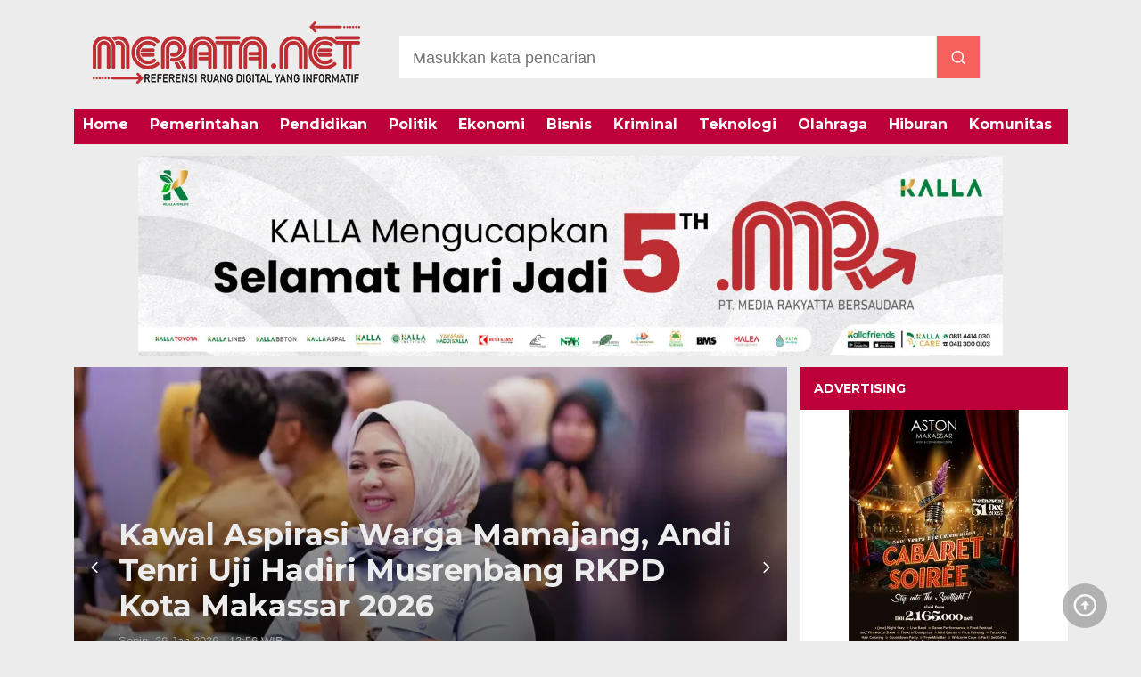

--- FILE ---
content_type: text/html; charset=utf-8
request_url: https://www.google.com/recaptcha/api2/aframe
body_size: 265
content:
<!DOCTYPE HTML><html><head><meta http-equiv="content-type" content="text/html; charset=UTF-8"></head><body><script nonce="OStUTgIvSaiRvWjzel0GVQ">/** Anti-fraud and anti-abuse applications only. See google.com/recaptcha */ try{var clients={'sodar':'https://pagead2.googlesyndication.com/pagead/sodar?'};window.addEventListener("message",function(a){try{if(a.source===window.parent){var b=JSON.parse(a.data);var c=clients[b['id']];if(c){var d=document.createElement('img');d.src=c+b['params']+'&rc='+(localStorage.getItem("rc::a")?sessionStorage.getItem("rc::b"):"");window.document.body.appendChild(d);sessionStorage.setItem("rc::e",parseInt(sessionStorage.getItem("rc::e")||0)+1);localStorage.setItem("rc::h",'1769628362855');}}}catch(b){}});window.parent.postMessage("_grecaptcha_ready", "*");}catch(b){}</script></body></html>

--- FILE ---
content_type: text/javascript
request_url: https://merata.net/wp-content/litespeed/js/6b34bb22f8957026e838374b789e443e.js?ver=f9b9b
body_size: 24033
content:
var qn=Object.defineProperty;var $t=b=>{throw TypeError(b)};var Hn=(b,L,y)=>L in b?qn(b,L,{enumerable:!0,configurable:!0,writable:!0,value:y}):b[L]=y;var z=(b,L,y)=>Hn(b,typeof L!="symbol"?L+"":L,y),Kt=(b,L,y)=>L.has(b)||$t("Cannot "+y);var M=(b,L,y)=>(Kt(b,L,"read from private field"),y?y.call(b):L.get(b)),Ie=(b,L,y)=>L.has(b)?$t("Cannot add the same private member more than once"):L instanceof WeakSet?L.add(b):L.set(b,y),at=(b,L,y,Fe)=>(Kt(b,L,"write to private field"),Fe?Fe.call(b,y):L.set(b,y),y);(function(){"use strict";var ve,We,Q,ae;const ye=class ye{static set(t,r,n=365){t=`${ye.prefix}${t}`;const s=n?`expires = ${new Date(Date.now()+n*24*60*60*1e3).toUTCString()};`:"";return document.cookie=`${t} = ${encodeURIComponent(r)};${s}path = / `,this}static get(t){t=`${ye.prefix}${t}`;const r=document.cookie.split(";");for(const n of r){const[s,o]=n.split("=").map(i=>i.trim());if(s===t)return decodeURIComponent(o)}return null}static delete(t){return t=`${ye.prefix}${t}`,document.cookie=`${t} = ; expires = Thu, 01 Jan 1970 00:00:00 UTC; path = / ;`,this}};z(ye,"prefix","wp-dark-mode-");let b=ye;const ue=class ue{constructor(){Ie(this,We,{onChange:[]});Ie(this,Q,{target:"html",activeAttribute:"data-wp-dark-mode-active",activeClass:"wp-dark-mode-active",ignoreClass:"wp-dark-mode-ignore"})}static getInstance(){return M(ue,ve)||at(ue,ve,new ue),M(ue,ve)}onChange(t){return M(this,We).onChange.push(t),this}get isDeviceDark(){return window.matchMedia("(prefers-color-scheme: dark)").matches}get target(){return document.querySelector(M(this,Q).target)}get isActive(){var t;return(t=this.target)==null?void 0:t.hasAttribute(M(this,Q).activeAttribute)}toggle(){return this.isActive?this.deactivate():this.activate(),this}updateTarget(t){return t?this.target.setAttribute(M(this,Q).activeAttribute,""):this.target.removeAttribute(M(this,Q).activeAttribute),t?this.target.classList.add(M(this,Q).activeClass):this.target.classList.remove(M(this,Q).activeClass),this}activate(t={}){at(this,Q,{...M(this,Q),...t}),this.updateTarget(!0);const r=new CustomEvent("wp_dark_mode",{detail:{isActive:this.isActive}});return document.dispatchEvent(r),this}deactivate(){this.updateTarget(!1);const t=new CustomEvent("wp_dark_mode",{detail:{isActive:this.isActive}});return document.dispatchEvent(t),this}remember(){return b.set("choice",this.isActive?"dark":"light"),this}forget(){return b.delete("choice").delete("device").delete("timezone"),this}};ve=new WeakMap,We=new WeakMap,Q=new WeakMap,Ie(ue,ve,null);let L=ue;const y=L.getInstance();window.WPDarkMode=y;function Fe(){const e="img, picture img, img[srcset], picture source, picture source[srcset]",t="body *:not(.wp-dark-mode-ignore):not(.wp-dark-mode-ignore *):not(iframe):not(script):not(style)";var r=null;const n=()=>document.querySelectorAll(e);function s(){document==null||document.body.style.setProperty("--wpdm-img-opacity",1);var d=document.querySelectorAll(t);if(!d)return;S(d);const p=n();if(p&&p.length&&(l(p),f(p)),document.addEventListener("wp_dark_mode",E=>{S(d);const A=n();A&&A.length&&(l(A),f(A))}),!wp_dark_mode_json.options.performance_track_dynamic_content)return;const k=new MutationObserver(E=>{r||(r=!0,setTimeout(()=>{r=null},500),E.forEach(A=>{if(A.type==="attributes"&&A.attributeName==="src"){const D=A.target;D.src&&D.src.startsWith("http")&&!D.dataset.processed&&(D.dataset.processed="true",h(D))}}))});document.querySelectorAll("img").forEach(E=>{k.observe(E,{attributes:!0,attributeFilter:["src"]})})}function o(){document.body?s():document.addEventListener("DOMContentLoaded",s)}function i(d){if(d.srcset=d.srcset||d.dataset.srcset||d.dataset.lazySrcset||"",d.src=d.src||d.dataset.src||d.dataset.lazySrc||"",d.srcset&&d.srcset.startsWith("http")){let p=d.srcset;wp_dark_mode_json.options.image_replaces.forEach(k=>{p=p.replaceAll(k.light,k.dark)}),d.dataset.lightSrcset=d.srcset,d.srcset=p}if(d.src&&d.src.startsWith("http")){console.log("src",d.src);const p=C(d.src);p&&(d.dataset.lightSrc=d.src,d.src=p)}}function a(d){d.dataset.lightSrcset&&(d.srcset=d.dataset.lightSrcset),d.dataset.lightSrc&&(d.src=d.dataset.lightSrc)}function h(d){d&&(d.classList.contains("wp-dark-mode-ignore")||(WPDarkMode.isActive?i(d):a(d)))}function l(d){wp_dark_mode_json.options.image_replaces.length&&(!d||!d.length||d.forEach(h))}function u(d){var p,k,E;return((p=window.getComputedStyle(d))==null?void 0:p.getPropertyValue("background-image"))!=="none"||((k=window.getComputedStyle(d,"::after"))==null?void 0:k.getPropertyValue("background-image"))!=="none"||((E=window.getComputedStyle(d,"::before"))==null?void 0:E.getPropertyValue("background-image"))!=="none"}function w(d){if(d&&u(d)){d.classList.add("wp-dark-mode-bg-image");var p=window.getComputedStyle(d).getPropertyValue("background-image");if(p=p.replace(/url\((['"])?(.*?)\1\)/gi,"$2").split(",")[0],WPDarkMode.isActive){const k=C(p);k&&(d.style.background=`url(${k})`,d.style.backgroundImage=`url(${k})`,d.dataset.lightSrc=p,d.dataset.darkSrc=k)}else{const k=d.dataset.lightSrc;k&&(d.style.background=`url(${k})`,d.style.backgroundImage=`url(${k})`)}}}function S(d){d.forEach(w)}function C(d){if(!d)return;const p=wp_dark_mode_json.options.image_replaces||!1;if(!p)return!1;const k=p.find(E=>{const A=d.split("?")[0];return E.light===A});return k?k.dark:!1}function f(d){const p=wp_dark_mode_json.options.image_enabled_low_brightness?wp_dark_mode_json.options.image_low_brightness_excludes:!1,k=wp_dark_mode_json.options.image_enabled_low_grayscale?wp_dark_mode_json.options.image_low_grayscale_excludes:!1;d&&d.length&&d.forEach(E=>{const A=E.src;p&&p.includes(A)&&E.style.setProperty("--wpdm-img-brightness","100%"),k&&k.includes(A)&&E.style.setProperty("--wpdm-img-grayscale","0%")})}return{init:o}}class we{constructor(){z(this,"_el",(t,r=document)=>r.querySelector(t));z(this,"_els",(t,r=document)=>r.querySelectorAll(t));Ie(this,ae,{})}isTrue(t){return["1","true","yes","on",1,!0].includes(t)}get isPremium(){return typeof window.wp_dark_mode_json>"u"?!1:this.isTrue(window.wp_dark_mode_json.is_ultimate||window.wp_dark_mode_json.is_pro)}on(t,r){M(this,ae)[t]||(M(this,ae)[t]=[]);try{M(this,ae)[t].push(r)}catch{}return this}emit(t,...r){return M(this,ae)[t]&&M(this,ae)[t].forEach(n=>{n(...r)}),this}init(){this.events(),document.addEventListener("DOMContentLoaded",()=>{this.ready()})}ready(){}events(){}get html(){return document.querySelector("html")}}ae=new WeakMap;function ct(e,t){return function(){return e.apply(t,arguments)}}const{toString:Gt}=Object.prototype,{getPrototypeOf:$e}=Object,{iterator:Me,toStringTag:dt}=Symbol,Ue=(e=>t=>{const r=Gt.call(t);return e[r]||(e[r]=r.slice(8,-1).toLowerCase())})(Object.create(null)),W=e=>(e=e.toLowerCase(),t=>Ue(t)===e),je=e=>t=>typeof t===e,{isArray:ge}=Array,_e=je("undefined");function Ce(e){return e!==null&&!_e(e)&&e.constructor!==null&&!_e(e.constructor)&&j(e.constructor.isBuffer)&&e.constructor.isBuffer(e)}const lt=W("ArrayBuffer");function Yt(e){let t;return typeof ArrayBuffer<"u"&&ArrayBuffer.isView?t=ArrayBuffer.isView(e):t=e&&e.buffer&&lt(e.buffer),t}const er=je("string"),j=je("function"),ut=je("number"),Oe=e=>e!==null&&typeof e=="object",tr=e=>e===!0||e===!1,Ne=e=>{if(Ue(e)!=="object")return!1;const t=$e(e);return(t===null||t===Object.prototype||Object.getPrototypeOf(t)===null)&&!(dt in e)&&!(Me in e)},rr=e=>{if(!Oe(e)||Ce(e))return!1;try{return Object.keys(e).length===0&&Object.getPrototypeOf(e)===Object.prototype}catch{return!1}},nr=W("Date"),sr=W("File"),or=W("Blob"),ir=W("FileList"),ar=e=>Oe(e)&&j(e.pipe),cr=e=>{let t;return e&&(typeof FormData=="function"&&e instanceof FormData||j(e.append)&&((t=Ue(e))==="formdata"||t==="object"&&j(e.toString)&&e.toString()==="[object FormData]"))},dr=W("URLSearchParams"),[lr,ur,fr,pr]=["ReadableStream","Request","Response","Headers"].map(W),hr=e=>e.trim?e.trim():e.replace(/^[\s\uFEFF\xA0]+|[\s\uFEFF\xA0]+$/g,"");function Le(e,t,{allOwnKeys:r=!1}={}){if(e===null||typeof e>"u")return;let n,s;if(typeof e!="object"&&(e=[e]),ge(e))for(n=0,s=e.length;n<s;n++)t.call(null,e[n],n,e);else{if(Ce(e))return;const o=r?Object.getOwnPropertyNames(e):Object.keys(e),i=o.length;let a;for(n=0;n<i;n++)a=o[n],t.call(null,e[a],a,e)}}function ft(e,t){if(Ce(e))return null;t=t.toLowerCase();const r=Object.keys(e);let n=r.length,s;for(;n-->0;)if(s=r[n],t===s.toLowerCase())return s;return null}const ce=typeof globalThis<"u"?globalThis:typeof self<"u"?self:typeof window<"u"?window:global,pt=e=>!_e(e)&&e!==ce;function Ke(){const{caseless:e,skipUndefined:t}=pt(this)&&this||{},r={},n=(s,o)=>{const i=e&&ft(r,o)||o;Ne(r[i])&&Ne(s)?r[i]=Ke(r[i],s):Ne(s)?r[i]=Ke({},s):ge(s)?r[i]=s.slice():(!t||!_e(s))&&(r[i]=s)};for(let s=0,o=arguments.length;s<o;s++)arguments[s]&&Le(arguments[s],n);return r}const mr=(e,t,r,{allOwnKeys:n}={})=>(Le(t,(s,o)=>{r&&j(s)?e[o]=ct(s,r):e[o]=s},{allOwnKeys:n}),e),wr=e=>(e.charCodeAt(0)===65279&&(e=e.slice(1)),e),gr=(e,t,r,n)=>{e.prototype=Object.create(t.prototype,n),e.prototype.constructor=e,Object.defineProperty(e,"super",{value:t.prototype}),r&&Object.assign(e.prototype,r)},_r=(e,t,r,n)=>{let s,o,i;const a={};if(t=t||{},e==null)return t;do{for(s=Object.getOwnPropertyNames(e),o=s.length;o-->0;)i=s[o],(!n||n(i,e,t))&&!a[i]&&(t[i]=e[i],a[i]=!0);e=r!==!1&&$e(e)}while(e&&(!r||r(e,t))&&e!==Object.prototype);return t},kr=(e,t,r)=>{e=String(e),(r===void 0||r>e.length)&&(r=e.length),r-=t.length;const n=e.indexOf(t,r);return n!==-1&&n===r},yr=e=>{if(!e)return null;if(ge(e))return e;let t=e.length;if(!ut(t))return null;const r=new Array(t);for(;t-->0;)r[t]=e[t];return r},vr=(e=>t=>e&&t instanceof e)(typeof Uint8Array<"u"&&$e(Uint8Array)),br=(e,t)=>{const n=(e&&e[Me]).call(e);let s;for(;(s=n.next())&&!s.done;){const o=s.value;t.call(e,o[0],o[1])}},Sr=(e,t)=>{let r;const n=[];for(;(r=e.exec(t))!==null;)n.push(r);return n},Ar=W("HTMLFormElement"),Er=e=>e.toLowerCase().replace(/[-_\s]([a-z\d])(\w*)/g,function(r,n,s){return n.toUpperCase()+s}),ht=(({hasOwnProperty:e})=>(t,r)=>e.call(t,r))(Object.prototype),Tr=W("RegExp"),mt=(e,t)=>{const r=Object.getOwnPropertyDescriptors(e),n={};Le(r,(s,o)=>{let i;(i=t(s,o,e))!==!1&&(n[o]=i||s)}),Object.defineProperties(e,n)},Cr=e=>{mt(e,(t,r)=>{if(j(e)&&["arguments","caller","callee"].indexOf(r)!==-1)return!1;const n=e[r];if(j(n)){if(t.enumerable=!1,"writable"in t){t.writable=!1;return}t.set||(t.set=()=>{throw Error("Can not rewrite read-only method '"+r+"'")})}})},Or=(e,t)=>{const r={},n=s=>{s.forEach(o=>{r[o]=!0})};return ge(e)?n(e):n(String(e).split(t)),r},Lr=()=>{},Rr=(e,t)=>e!=null&&Number.isFinite(e=+e)?e:t;function Dr(e){return!!(e&&j(e.append)&&e[dt]==="FormData"&&e[Me])}const Pr=e=>{const t=new Array(10),r=(n,s)=>{if(Oe(n)){if(t.indexOf(n)>=0)return;if(Ce(n))return n;if(!("toJSON"in n)){t[s]=n;const o=ge(n)?[]:{};return Le(n,(i,a)=>{const h=r(i,s+1);!_e(h)&&(o[a]=h)}),t[s]=void 0,o}}return n};return r(e,0)},xr=W("AsyncFunction"),Ir=e=>e&&(Oe(e)||j(e))&&j(e.then)&&j(e.catch),wt=((e,t)=>e?setImmediate:t?((r,n)=>(ce.addEventListener("message",({source:s,data:o})=>{s===ce&&o===r&&n.length&&n.shift()()},!1),s=>{n.push(s),ce.postMessage(r,"*")}))(`axios@${Math.random()}`,[]):r=>setTimeout(r))(typeof setImmediate=="function",j(ce.postMessage)),Fr=typeof queueMicrotask<"u"?queueMicrotask.bind(ce):typeof process<"u"&&process.nextTick||wt,c={isArray:ge,isArrayBuffer:lt,isBuffer:Ce,isFormData:cr,isArrayBufferView:Yt,isString:er,isNumber:ut,isBoolean:tr,isObject:Oe,isPlainObject:Ne,isEmptyObject:rr,isReadableStream:lr,isRequest:ur,isResponse:fr,isHeaders:pr,isUndefined:_e,isDate:nr,isFile:sr,isBlob:or,isRegExp:Tr,isFunction:j,isStream:ar,isURLSearchParams:dr,isTypedArray:vr,isFileList:ir,forEach:Le,merge:Ke,extend:mr,trim:hr,stripBOM:wr,inherits:gr,toFlatObject:_r,kindOf:Ue,kindOfTest:W,endsWith:kr,toArray:yr,forEachEntry:br,matchAll:Sr,isHTMLForm:Ar,hasOwnProperty:ht,hasOwnProp:ht,reduceDescriptors:mt,freezeMethods:Cr,toObjectSet:Or,toCamelCase:Er,noop:Lr,toFiniteNumber:Rr,findKey:ft,global:ce,isContextDefined:pt,isSpecCompliantForm:Dr,toJSONObject:Pr,isAsyncFn:xr,isThenable:Ir,setImmediate:wt,asap:Fr,isIterable:e=>e!=null&&j(e[Me])};function v(e,t,r,n,s){Error.call(this),Error.captureStackTrace?Error.captureStackTrace(this,this.constructor):this.stack=new Error().stack,this.message=e,this.name="AxiosError",t&&(this.code=t),r&&(this.config=r),n&&(this.request=n),s&&(this.response=s,this.status=s.status?s.status:null)}c.inherits(v,Error,{toJSON:function(){return{message:this.message,name:this.name,description:this.description,number:this.number,fileName:this.fileName,lineNumber:this.lineNumber,columnNumber:this.columnNumber,stack:this.stack,config:c.toJSONObject(this.config),code:this.code,status:this.status}}});const gt=v.prototype,_t={};["ERR_BAD_OPTION_VALUE","ERR_BAD_OPTION","ECONNABORTED","ETIMEDOUT","ERR_NETWORK","ERR_FR_TOO_MANY_REDIRECTS","ERR_DEPRECATED","ERR_BAD_RESPONSE","ERR_BAD_REQUEST","ERR_CANCELED","ERR_NOT_SUPPORT","ERR_INVALID_URL"].forEach(e=>{_t[e]={value:e}}),Object.defineProperties(v,_t),Object.defineProperty(gt,"isAxiosError",{value:!0}),v.from=(e,t,r,n,s,o)=>{const i=Object.create(gt);c.toFlatObject(e,i,function(u){return u!==Error.prototype},l=>l!=="isAxiosError");const a=e&&e.message?e.message:"Error",h=t==null&&e?e.code:t;return v.call(i,a,h,r,n,s),e&&i.cause==null&&Object.defineProperty(i,"cause",{value:e,configurable:!0}),i.name=e&&e.name||"Error",o&&Object.assign(i,o),i};const Mr=null;function Ze(e){return c.isPlainObject(e)||c.isArray(e)}function kt(e){return c.endsWith(e,"[]")?e.slice(0,-2):e}function yt(e,t,r){return e?e.concat(t).map(function(s,o){return s=kt(s),!r&&o?"["+s+"]":s}).join(r?".":""):t}function Ur(e){return c.isArray(e)&&!e.some(Ze)}const jr=c.toFlatObject(c,{},null,function(t){return/^is[A-Z]/.test(t)});function Be(e,t,r){if(!c.isObject(e))throw new TypeError("target must be an object");t=t||new FormData,r=c.toFlatObject(r,{metaTokens:!0,dots:!1,indexes:!1},!1,function(d,p){return!c.isUndefined(p[d])});const n=r.metaTokens,s=r.visitor||u,o=r.dots,i=r.indexes,h=(r.Blob||typeof Blob<"u"&&Blob)&&c.isSpecCompliantForm(t);if(!c.isFunction(s))throw new TypeError("visitor must be a function");function l(f){if(f===null)return"";if(c.isDate(f))return f.toISOString();if(c.isBoolean(f))return f.toString();if(!h&&c.isBlob(f))throw new v("Blob is not supported. Use a Buffer instead.");return c.isArrayBuffer(f)||c.isTypedArray(f)?h&&typeof Blob=="function"?new Blob([f]):Buffer.from(f):f}function u(f,d,p){let k=f;if(f&&!p&&typeof f=="object"){if(c.endsWith(d,"{}"))d=n?d:d.slice(0,-2),f=JSON.stringify(f);else if(c.isArray(f)&&Ur(f)||(c.isFileList(f)||c.endsWith(d,"[]"))&&(k=c.toArray(f)))return d=kt(d),k.forEach(function(A,D){!(c.isUndefined(A)||A===null)&&t.append(i===!0?yt([d],D,o):i===null?d:d+"[]",l(A))}),!1}return Ze(f)?!0:(t.append(yt(p,d,o),l(f)),!1)}const w=[],S=Object.assign(jr,{defaultVisitor:u,convertValue:l,isVisitable:Ze});function C(f,d){if(!c.isUndefined(f)){if(w.indexOf(f)!==-1)throw Error("Circular reference detected in "+d.join("."));w.push(f),c.forEach(f,function(k,E){(!(c.isUndefined(k)||k===null)&&s.call(t,k,c.isString(E)?E.trim():E,d,S))===!0&&C(k,d?d.concat(E):[E])}),w.pop()}}if(!c.isObject(e))throw new TypeError("data must be an object");return C(e),t}function vt(e){const t={"!":"%21","'":"%27","(":"%28",")":"%29","~":"%7E","%20":"+","%00":"\0"};return encodeURIComponent(e).replace(/[!'()~]|%20|%00/g,function(n){return t[n]})}function Ge(e,t){this._pairs=[],e&&Be(e,this,t)}const bt=Ge.prototype;bt.append=function(t,r){this._pairs.push([t,r])},bt.toString=function(t){const r=t?function(n){return t.call(this,n,vt)}:vt;return this._pairs.map(function(s){return r(s[0])+"="+r(s[1])},"").join("&")};function Nr(e){return encodeURIComponent(e).replace(/%3A/gi,":").replace(/%24/g,"$").replace(/%2C/gi,",").replace(/%20/g,"+")}function St(e,t,r){if(!t)return e;const n=r&&r.encode||Nr;c.isFunction(r)&&(r={serialize:r});const s=r&&r.serialize;let o;if(s?o=s(t,r):o=c.isURLSearchParams(t)?t.toString():new Ge(t,r).toString(n),o){const i=e.indexOf("#");i!==-1&&(e=e.slice(0,i)),e+=(e.indexOf("?")===-1?"?":"&")+o}return e}class At{constructor(){this.handlers=[]}use(t,r,n){return this.handlers.push({fulfilled:t,rejected:r,synchronous:n?n.synchronous:!1,runWhen:n?n.runWhen:null}),this.handlers.length-1}eject(t){this.handlers[t]&&(this.handlers[t]=null)}clear(){this.handlers&&(this.handlers=[])}forEach(t){c.forEach(this.handlers,function(n){n!==null&&t(n)})}}const Et={silentJSONParsing:!0,forcedJSONParsing:!0,clarifyTimeoutError:!1},Br={isBrowser:!0,classes:{URLSearchParams:typeof URLSearchParams<"u"?URLSearchParams:Ge,FormData:typeof FormData<"u"?FormData:null,Blob:typeof Blob<"u"?Blob:null},protocols:["http","https","file","blob","url","data"]},Ye=typeof window<"u"&&typeof document<"u",et=typeof navigator=="object"&&navigator||void 0,qr=Ye&&(!et||["ReactNative","NativeScript","NS"].indexOf(et.product)<0),Hr=typeof WorkerGlobalScope<"u"&&self instanceof WorkerGlobalScope&&typeof self.importScripts=="function",zr=Ye&&window.location.href||"http://localhost",F={...Object.freeze(Object.defineProperty({__proto__:null,hasBrowserEnv:Ye,hasStandardBrowserEnv:qr,hasStandardBrowserWebWorkerEnv:Hr,navigator:et,origin:zr},Symbol.toStringTag,{value:"Module"})),...Br};function Jr(e,t){return Be(e,new F.classes.URLSearchParams,{visitor:function(r,n,s,o){return F.isNode&&c.isBuffer(r)?(this.append(n,r.toString("base64")),!1):o.defaultVisitor.apply(this,arguments)},...t})}function Vr(e){return c.matchAll(/\w+|\[(\w*)]/g,e).map(t=>t[0]==="[]"?"":t[1]||t[0])}function Wr(e){const t={},r=Object.keys(e);let n;const s=r.length;let o;for(n=0;n<s;n++)o=r[n],t[o]=e[o];return t}function Tt(e){function t(r,n,s,o){let i=r[o++];if(i==="__proto__")return!0;const a=Number.isFinite(+i),h=o>=r.length;return i=!i&&c.isArray(s)?s.length:i,h?(c.hasOwnProp(s,i)?s[i]=[s[i],n]:s[i]=n,!a):((!s[i]||!c.isObject(s[i]))&&(s[i]=[]),t(r,n,s[i],o)&&c.isArray(s[i])&&(s[i]=Wr(s[i])),!a)}if(c.isFormData(e)&&c.isFunction(e.entries)){const r={};return c.forEachEntry(e,(n,s)=>{t(Vr(n),s,r,0)}),r}return null}function Xr(e,t,r){if(c.isString(e))try{return(t||JSON.parse)(e),c.trim(e)}catch(n){if(n.name!=="SyntaxError")throw n}return(r||JSON.stringify)(e)}const Re={transitional:Et,adapter:["xhr","http","fetch"],transformRequest:[function(t,r){const n=r.getContentType()||"",s=n.indexOf("application/json")>-1,o=c.isObject(t);if(o&&c.isHTMLForm(t)&&(t=new FormData(t)),c.isFormData(t))return s?JSON.stringify(Tt(t)):t;if(c.isArrayBuffer(t)||c.isBuffer(t)||c.isStream(t)||c.isFile(t)||c.isBlob(t)||c.isReadableStream(t))return t;if(c.isArrayBufferView(t))return t.buffer;if(c.isURLSearchParams(t))return r.setContentType("application/x-www-form-urlencoded;charset=utf-8",!1),t.toString();let a;if(o){if(n.indexOf("application/x-www-form-urlencoded")>-1)return Jr(t,this.formSerializer).toString();if((a=c.isFileList(t))||n.indexOf("multipart/form-data")>-1){const h=this.env&&this.env.FormData;return Be(a?{"files[]":t}:t,h&&new h,this.formSerializer)}}return o||s?(r.setContentType("application/json",!1),Xr(t)):t}],transformResponse:[function(t){const r=this.transitional||Re.transitional,n=r&&r.forcedJSONParsing,s=this.responseType==="json";if(c.isResponse(t)||c.isReadableStream(t))return t;if(t&&c.isString(t)&&(n&&!this.responseType||s)){const i=!(r&&r.silentJSONParsing)&&s;try{return JSON.parse(t,this.parseReviver)}catch(a){if(i)throw a.name==="SyntaxError"?v.from(a,v.ERR_BAD_RESPONSE,this,null,this.response):a}}return t}],timeout:0,xsrfCookieName:"XSRF-TOKEN",xsrfHeaderName:"X-XSRF-TOKEN",maxContentLength:-1,maxBodyLength:-1,env:{FormData:F.classes.FormData,Blob:F.classes.Blob},validateStatus:function(t){return t>=200&&t<300},headers:{common:{Accept:"application/json, text/plain, */*","Content-Type":void 0}}};c.forEach(["delete","get","head","post","put","patch"],e=>{Re.headers[e]={}});const Qr=c.toObjectSet(["age","authorization","content-length","content-type","etag","expires","from","host","if-modified-since","if-unmodified-since","last-modified","location","max-forwards","proxy-authorization","referer","retry-after","user-agent"]),$r=e=>{const t={};let r,n,s;return e&&e.split(`
`).forEach(function(i){s=i.indexOf(":"),r=i.substring(0,s).trim().toLowerCase(),n=i.substring(s+1).trim(),!(!r||t[r]&&Qr[r])&&(r==="set-cookie"?t[r]?t[r].push(n):t[r]=[n]:t[r]=t[r]?t[r]+", "+n:n)}),t},Ct=Symbol("internals");function De(e){return e&&String(e).trim().toLowerCase()}function qe(e){return e===!1||e==null?e:c.isArray(e)?e.map(qe):String(e)}function Kr(e){const t=Object.create(null),r=/([^\s,;=]+)\s*(?:=\s*([^,;]+))?/g;let n;for(;n=r.exec(e);)t[n[1]]=n[2];return t}const Zr=e=>/^[-_a-zA-Z0-9^`|~,!#$%&'*+.]+$/.test(e.trim());function tt(e,t,r,n,s){if(c.isFunction(n))return n.call(this,t,r);if(s&&(t=r),!!c.isString(t)){if(c.isString(n))return t.indexOf(n)!==-1;if(c.isRegExp(n))return n.test(t)}}function Gr(e){return e.trim().toLowerCase().replace(/([a-z\d])(\w*)/g,(t,r,n)=>r.toUpperCase()+n)}function Yr(e,t){const r=c.toCamelCase(" "+t);["get","set","has"].forEach(n=>{Object.defineProperty(e,n+r,{value:function(s,o,i){return this[n].call(this,t,s,o,i)},configurable:!0})})}let N=class{constructor(t){t&&this.set(t)}set(t,r,n){const s=this;function o(a,h,l){const u=De(h);if(!u)throw new Error("header name must be a non-empty string");const w=c.findKey(s,u);(!w||s[w]===void 0||l===!0||l===void 0&&s[w]!==!1)&&(s[w||h]=qe(a))}const i=(a,h)=>c.forEach(a,(l,u)=>o(l,u,h));if(c.isPlainObject(t)||t instanceof this.constructor)i(t,r);else if(c.isString(t)&&(t=t.trim())&&!Zr(t))i($r(t),r);else if(c.isObject(t)&&c.isIterable(t)){let a={},h,l;for(const u of t){if(!c.isArray(u))throw TypeError("Object iterator must return a key-value pair");a[l=u[0]]=(h=a[l])?c.isArray(h)?[...h,u[1]]:[h,u[1]]:u[1]}i(a,r)}else t!=null&&o(r,t,n);return this}get(t,r){if(t=De(t),t){const n=c.findKey(this,t);if(n){const s=this[n];if(!r)return s;if(r===!0)return Kr(s);if(c.isFunction(r))return r.call(this,s,n);if(c.isRegExp(r))return r.exec(s);throw new TypeError("parser must be boolean|regexp|function")}}}has(t,r){if(t=De(t),t){const n=c.findKey(this,t);return!!(n&&this[n]!==void 0&&(!r||tt(this,this[n],n,r)))}return!1}delete(t,r){const n=this;let s=!1;function o(i){if(i=De(i),i){const a=c.findKey(n,i);a&&(!r||tt(n,n[a],a,r))&&(delete n[a],s=!0)}}return c.isArray(t)?t.forEach(o):o(t),s}clear(t){const r=Object.keys(this);let n=r.length,s=!1;for(;n--;){const o=r[n];(!t||tt(this,this[o],o,t,!0))&&(delete this[o],s=!0)}return s}normalize(t){const r=this,n={};return c.forEach(this,(s,o)=>{const i=c.findKey(n,o);if(i){r[i]=qe(s),delete r[o];return}const a=t?Gr(o):String(o).trim();a!==o&&delete r[o],r[a]=qe(s),n[a]=!0}),this}concat(...t){return this.constructor.concat(this,...t)}toJSON(t){const r=Object.create(null);return c.forEach(this,(n,s)=>{n!=null&&n!==!1&&(r[s]=t&&c.isArray(n)?n.join(", "):n)}),r}[Symbol.iterator](){return Object.entries(this.toJSON())[Symbol.iterator]()}toString(){return Object.entries(this.toJSON()).map(([t,r])=>t+": "+r).join(`
`)}getSetCookie(){return this.get("set-cookie")||[]}get[Symbol.toStringTag](){return"AxiosHeaders"}static from(t){return t instanceof this?t:new this(t)}static concat(t,...r){const n=new this(t);return r.forEach(s=>n.set(s)),n}static accessor(t){const n=(this[Ct]=this[Ct]={accessors:{}}).accessors,s=this.prototype;function o(i){const a=De(i);n[a]||(Yr(s,i),n[a]=!0)}return c.isArray(t)?t.forEach(o):o(t),this}};N.accessor(["Content-Type","Content-Length","Accept","Accept-Encoding","User-Agent","Authorization"]),c.reduceDescriptors(N.prototype,({value:e},t)=>{let r=t[0].toUpperCase()+t.slice(1);return{get:()=>e,set(n){this[r]=n}}}),c.freezeMethods(N);function rt(e,t){const r=this||Re,n=t||r,s=N.from(n.headers);let o=n.data;return c.forEach(e,function(a){o=a.call(r,o,s.normalize(),t?t.status:void 0)}),s.normalize(),o}function Ot(e){return!!(e&&e.__CANCEL__)}function ke(e,t,r){v.call(this,e??"canceled",v.ERR_CANCELED,t,r),this.name="CanceledError"}c.inherits(ke,v,{__CANCEL__:!0});function Lt(e,t,r){const n=r.config.validateStatus;!r.status||!n||n(r.status)?e(r):t(new v("Request failed with status code "+r.status,[v.ERR_BAD_REQUEST,v.ERR_BAD_RESPONSE][Math.floor(r.status/100)-4],r.config,r.request,r))}function en(e){const t=/^([-+\w]{1,25})(:?\/\/|:)/.exec(e);return t&&t[1]||""}function tn(e,t){e=e||10;const r=new Array(e),n=new Array(e);let s=0,o=0,i;return t=t!==void 0?t:1e3,function(h){const l=Date.now(),u=n[o];i||(i=l),r[s]=h,n[s]=l;let w=o,S=0;for(;w!==s;)S+=r[w++],w=w%e;if(s=(s+1)%e,s===o&&(o=(o+1)%e),l-i<t)return;const C=u&&l-u;return C?Math.round(S*1e3/C):void 0}}function rn(e,t){let r=0,n=1e3/t,s,o;const i=(l,u=Date.now())=>{r=u,s=null,o&&(clearTimeout(o),o=null),e(...l)};return[(...l)=>{const u=Date.now(),w=u-r;w>=n?i(l,u):(s=l,o||(o=setTimeout(()=>{o=null,i(s)},n-w)))},()=>s&&i(s)]}const He=(e,t,r=3)=>{let n=0;const s=tn(50,250);return rn(o=>{const i=o.loaded,a=o.lengthComputable?o.total:void 0,h=i-n,l=s(h),u=i<=a;n=i;const w={loaded:i,total:a,progress:a?i/a:void 0,bytes:h,rate:l||void 0,estimated:l&&a&&u?(a-i)/l:void 0,event:o,lengthComputable:a!=null,[t?"download":"upload"]:!0};e(w)},r)},Rt=(e,t)=>{const r=e!=null;return[n=>t[0]({lengthComputable:r,total:e,loaded:n}),t[1]]},Dt=e=>(...t)=>c.asap(()=>e(...t)),nn=F.hasStandardBrowserEnv?((e,t)=>r=>(r=new URL(r,F.origin),e.protocol===r.protocol&&e.host===r.host&&(t||e.port===r.port)))(new URL(F.origin),F.navigator&&/(msie|trident)/i.test(F.navigator.userAgent)):()=>!0,sn=F.hasStandardBrowserEnv?{write(e,t,r,n,s,o,i){if(typeof document>"u")return;const a=[`${e}=${encodeURIComponent(t)}`];c.isNumber(r)&&a.push(`expires=${new Date(r).toUTCString()}`),c.isString(n)&&a.push(`path=${n}`),c.isString(s)&&a.push(`domain=${s}`),o===!0&&a.push("secure"),c.isString(i)&&a.push(`SameSite=${i}`),document.cookie=a.join("; ")},read(e){if(typeof document>"u")return null;const t=document.cookie.match(new RegExp("(?:^|; )"+e+"=([^;]*)"));return t?decodeURIComponent(t[1]):null},remove(e){this.write(e,"",Date.now()-864e5,"/")}}:{write(){},read(){return null},remove(){}};function on(e){return/^([a-z][a-z\d+\-.]*:)?\/\//i.test(e)}function an(e,t){return t?e.replace(/\/?\/$/,"")+"/"+t.replace(/^\/+/,""):e}function Pt(e,t,r){let n=!on(t);return e&&(n||r==!1)?an(e,t):t}const xt=e=>e instanceof N?{...e}:e;function de(e,t){t=t||{};const r={};function n(l,u,w,S){return c.isPlainObject(l)&&c.isPlainObject(u)?c.merge.call({caseless:S},l,u):c.isPlainObject(u)?c.merge({},u):c.isArray(u)?u.slice():u}function s(l,u,w,S){if(c.isUndefined(u)){if(!c.isUndefined(l))return n(void 0,l,w,S)}else return n(l,u,w,S)}function o(l,u){if(!c.isUndefined(u))return n(void 0,u)}function i(l,u){if(c.isUndefined(u)){if(!c.isUndefined(l))return n(void 0,l)}else return n(void 0,u)}function a(l,u,w){if(w in t)return n(l,u);if(w in e)return n(void 0,l)}const h={url:o,method:o,data:o,baseURL:i,transformRequest:i,transformResponse:i,paramsSerializer:i,timeout:i,timeoutMessage:i,withCredentials:i,withXSRFToken:i,adapter:i,responseType:i,xsrfCookieName:i,xsrfHeaderName:i,onUploadProgress:i,onDownloadProgress:i,decompress:i,maxContentLength:i,maxBodyLength:i,beforeRedirect:i,transport:i,httpAgent:i,httpsAgent:i,cancelToken:i,socketPath:i,responseEncoding:i,validateStatus:a,headers:(l,u,w)=>s(xt(l),xt(u),w,!0)};return c.forEach(Object.keys({...e,...t}),function(u){const w=h[u]||s,S=w(e[u],t[u],u);c.isUndefined(S)&&w!==a||(r[u]=S)}),r}const It=e=>{const t=de({},e);let{data:r,withXSRFToken:n,xsrfHeaderName:s,xsrfCookieName:o,headers:i,auth:a}=t;if(t.headers=i=N.from(i),t.url=St(Pt(t.baseURL,t.url,t.allowAbsoluteUrls),e.params,e.paramsSerializer),a&&i.set("Authorization","Basic "+btoa((a.username||"")+":"+(a.password?unescape(encodeURIComponent(a.password)):""))),c.isFormData(r)){if(F.hasStandardBrowserEnv||F.hasStandardBrowserWebWorkerEnv)i.setContentType(void 0);else if(c.isFunction(r.getHeaders)){const h=r.getHeaders(),l=["content-type","content-length"];Object.entries(h).forEach(([u,w])=>{l.includes(u.toLowerCase())&&i.set(u,w)})}}if(F.hasStandardBrowserEnv&&(n&&c.isFunction(n)&&(n=n(t)),n||n!==!1&&nn(t.url))){const h=s&&o&&sn.read(o);h&&i.set(s,h)}return t},cn=typeof XMLHttpRequest<"u"&&function(e){return new Promise(function(r,n){const s=It(e);let o=s.data;const i=N.from(s.headers).normalize();let{responseType:a,onUploadProgress:h,onDownloadProgress:l}=s,u,w,S,C,f;function d(){C&&C(),f&&f(),s.cancelToken&&s.cancelToken.unsubscribe(u),s.signal&&s.signal.removeEventListener("abort",u)}let p=new XMLHttpRequest;p.open(s.method.toUpperCase(),s.url,!0),p.timeout=s.timeout;function k(){if(!p)return;const A=N.from("getAllResponseHeaders"in p&&p.getAllResponseHeaders()),B={data:!a||a==="text"||a==="json"?p.responseText:p.response,status:p.status,statusText:p.statusText,headers:A,config:e,request:p};Lt(function(U){r(U),d()},function(U){n(U),d()},B),p=null}"onloadend"in p?p.onloadend=k:p.onreadystatechange=function(){!p||p.readyState!==4||p.status===0&&!(p.responseURL&&p.responseURL.indexOf("file:")===0)||setTimeout(k)},p.onabort=function(){p&&(n(new v("Request aborted",v.ECONNABORTED,e,p)),p=null)},p.onerror=function(D){const B=D&&D.message?D.message:"Network Error",ne=new v(B,v.ERR_NETWORK,e,p);ne.event=D||null,n(ne),p=null},p.ontimeout=function(){let D=s.timeout?"timeout of "+s.timeout+"ms exceeded":"timeout exceeded";const B=s.transitional||Et;s.timeoutErrorMessage&&(D=s.timeoutErrorMessage),n(new v(D,B.clarifyTimeoutError?v.ETIMEDOUT:v.ECONNABORTED,e,p)),p=null},o===void 0&&i.setContentType(null),"setRequestHeader"in p&&c.forEach(i.toJSON(),function(D,B){p.setRequestHeader(B,D)}),c.isUndefined(s.withCredentials)||(p.withCredentials=!!s.withCredentials),a&&a!=="json"&&(p.responseType=s.responseType),l&&([S,f]=He(l,!0),p.addEventListener("progress",S)),h&&p.upload&&([w,C]=He(h),p.upload.addEventListener("progress",w),p.upload.addEventListener("loadend",C)),(s.cancelToken||s.signal)&&(u=A=>{p&&(n(!A||A.type?new ke(null,e,p):A),p.abort(),p=null)},s.cancelToken&&s.cancelToken.subscribe(u),s.signal&&(s.signal.aborted?u():s.signal.addEventListener("abort",u)));const E=en(s.url);if(E&&F.protocols.indexOf(E)===-1){n(new v("Unsupported protocol "+E+":",v.ERR_BAD_REQUEST,e));return}p.send(o||null)})},dn=(e,t)=>{const{length:r}=e=e?e.filter(Boolean):[];if(t||r){let n=new AbortController,s;const o=function(l){if(!s){s=!0,a();const u=l instanceof Error?l:this.reason;n.abort(u instanceof v?u:new ke(u instanceof Error?u.message:u))}};let i=t&&setTimeout(()=>{i=null,o(new v(`timeout ${t}of ms exceeded`,v.ETIMEDOUT))},t);const a=()=>{e&&(i&&clearTimeout(i),i=null,e.forEach(l=>{l.unsubscribe?l.unsubscribe(o):l.removeEventListener("abort",o)}),e=null)};e.forEach(l=>l.addEventListener("abort",o));const{signal:h}=n;return h.unsubscribe=()=>c.asap(a),h}},ln=function*(e,t){let r=e.byteLength;if(r<t){yield e;return}let n=0,s;for(;n<r;)s=n+t,yield e.slice(n,s),n=s},un=async function*(e,t){for await(const r of fn(e))yield*ln(r,t)},fn=async function*(e){if(e[Symbol.asyncIterator]){yield*e;return}const t=e.getReader();try{for(;;){const{done:r,value:n}=await t.read();if(r)break;yield n}}finally{await t.cancel()}},Ft=(e,t,r,n)=>{const s=un(e,t);let o=0,i,a=h=>{i||(i=!0,n&&n(h))};return new ReadableStream({async pull(h){try{const{done:l,value:u}=await s.next();if(l){a(),h.close();return}let w=u.byteLength;if(r){let S=o+=w;r(S)}h.enqueue(new Uint8Array(u))}catch(l){throw a(l),l}},cancel(h){return a(h),s.return()}},{highWaterMark:2})},Mt=64*1024,{isFunction:ze}=c,pn=(({Request:e,Response:t})=>({Request:e,Response:t}))(c.global),{ReadableStream:Ut,TextEncoder:jt}=c.global,Nt=(e,...t)=>{try{return!!e(...t)}catch{return!1}},hn=e=>{e=c.merge.call({skipUndefined:!0},pn,e);const{fetch:t,Request:r,Response:n}=e,s=t?ze(t):typeof fetch=="function",o=ze(r),i=ze(n);if(!s)return!1;const a=s&&ze(Ut),h=s&&(typeof jt=="function"?(f=>d=>f.encode(d))(new jt):async f=>new Uint8Array(await new r(f).arrayBuffer())),l=o&&a&&Nt(()=>{let f=!1;const d=new r(F.origin,{body:new Ut,method:"POST",get duplex(){return f=!0,"half"}}).headers.has("Content-Type");return f&&!d}),u=i&&a&&Nt(()=>c.isReadableStream(new n("").body)),w={stream:u&&(f=>f.body)};s&&["text","arrayBuffer","blob","formData","stream"].forEach(f=>{!w[f]&&(w[f]=(d,p)=>{let k=d&&d[f];if(k)return k.call(d);throw new v(`Response type '${f}' is not supported`,v.ERR_NOT_SUPPORT,p)})});const S=async f=>{if(f==null)return 0;if(c.isBlob(f))return f.size;if(c.isSpecCompliantForm(f))return(await new r(F.origin,{method:"POST",body:f}).arrayBuffer()).byteLength;if(c.isArrayBufferView(f)||c.isArrayBuffer(f))return f.byteLength;if(c.isURLSearchParams(f)&&(f=f+""),c.isString(f))return(await h(f)).byteLength},C=async(f,d)=>{const p=c.toFiniteNumber(f.getContentLength());return p??S(d)};return async f=>{let{url:d,method:p,data:k,signal:E,cancelToken:A,timeout:D,onDownloadProgress:B,onUploadProgress:ne,responseType:U,headers:be,withCredentials:fe="same-origin",fetchOptions:q}=It(f),Se=t||fetch;U=U?(U+"").toLowerCase():"text";let pe=dn([E,A&&A.toAbortSignal()],D),he=null;const G=pe&&pe.unsubscribe&&(()=>{pe.unsubscribe()});let Pe;try{if(ne&&l&&p!=="get"&&p!=="head"&&(Pe=await C(be,k))!==0){let m=new r(d,{method:"POST",body:k,duplex:"half"}),g;if(c.isFormData(k)&&(g=m.headers.get("content-type"))&&be.setContentType(g),m.body){const[_,O]=Rt(Pe,He(Dt(ne)));k=Ft(m.body,Mt,_,O)}}c.isString(fe)||(fe=fe?"include":"omit");const J=o&&"credentials"in r.prototype,Xe={...q,signal:pe,method:p.toUpperCase(),headers:be.normalize().toJSON(),body:k,duplex:"half",credentials:J?fe:void 0};he=o&&new r(d,Xe);let Y=await(o?Se(he,q):Se(d,Xe));const xe=u&&(U==="stream"||U==="response");if(u&&(B||xe&&G)){const m={};["status","statusText","headers"].forEach(T=>{m[T]=Y[T]});const g=c.toFiniteNumber(Y.headers.get("content-length")),[_,O]=B&&Rt(g,He(Dt(B),!0))||[];Y=new n(Ft(Y.body,Mt,_,()=>{O&&O(),G&&G()}),m)}U=U||"text";let Ae=await w[c.findKey(w,U)||"text"](Y,f);return!xe&&G&&G(),await new Promise((m,g)=>{Lt(m,g,{data:Ae,headers:N.from(Y.headers),status:Y.status,statusText:Y.statusText,config:f,request:he})})}catch(J){throw G&&G(),J&&J.name==="TypeError"&&/Load failed|fetch/i.test(J.message)?Object.assign(new v("Network Error",v.ERR_NETWORK,f,he),{cause:J.cause||J}):v.from(J,J&&J.code,f,he)}}},mn=new Map,Bt=e=>{let t=e&&e.env||{};const{fetch:r,Request:n,Response:s}=t,o=[n,s,r];let i=o.length,a=i,h,l,u=mn;for(;a--;)h=o[a],l=u.get(h),l===void 0&&u.set(h,l=a?new Map:hn(t)),u=l;return l};Bt();const nt={http:Mr,xhr:cn,fetch:{get:Bt}};c.forEach(nt,(e,t)=>{if(e){try{Object.defineProperty(e,"name",{value:t})}catch{}Object.defineProperty(e,"adapterName",{value:t})}});const qt=e=>`-${e}`,wn=e=>c.isFunction(e)||e===null||e===!1;function gn(e,t){e=c.isArray(e)?e:[e];const{length:r}=e;let n,s;const o={};for(let i=0;i<r;i++){n=e[i];let a;if(s=n,!wn(n)&&(s=nt[(a=String(n)).toLowerCase()],s===void 0))throw new v(`Unknown adapter '${a}'`);if(s&&(c.isFunction(s)||(s=s.get(t))))break;o[a||"#"+i]=s}if(!s){const i=Object.entries(o).map(([h,l])=>`adapter ${h}`+(l===!1?"is not supported by the environment":"is not available in the build"));let a=r?i.length>1?`since:`+i.map(qt).join(`
`):" "+qt(i[0]):"as no adapter specified";throw new v("There is no suitable adapter to dispatch the request "+a,"ERR_NOT_SUPPORT")}return s}const Ht={getAdapter:gn,adapters:nt};function st(e){if(e.cancelToken&&e.cancelToken.throwIfRequested(),e.signal&&e.signal.aborted)throw new ke(null,e)}function zt(e){return st(e),e.headers=N.from(e.headers),e.data=rt.call(e,e.transformRequest),["post","put","patch"].indexOf(e.method)!==-1&&e.headers.setContentType("application/x-www-form-urlencoded",!1),Ht.getAdapter(e.adapter||Re.adapter,e)(e).then(function(n){return st(e),n.data=rt.call(e,e.transformResponse,n),n.headers=N.from(n.headers),n},function(n){return Ot(n)||(st(e),n&&n.response&&(n.response.data=rt.call(e,e.transformResponse,n.response),n.response.headers=N.from(n.response.headers))),Promise.reject(n)})}const Jt="1.13.2",Je={};["object","boolean","number","function","string","symbol"].forEach((e,t)=>{Je[e]=function(n){return typeof n===e||"a"+(t<1?"n ":" ")+e}});const Vt={};Je.transitional=function(t,r,n){function s(o,i){return"[Axios v"+Jt+"] Transitional option '"+o+"'"+i+(n?". "+n:"")}return(o,i,a)=>{if(t===!1)throw new v(s(i," has been removed"+(r?" in "+r:"")),v.ERR_DEPRECATED);return r&&!Vt[i]&&(Vt[i]=!0,console.warn(s(i," has been deprecated since v"+r+" and will be removed in the near future"))),t?t(o,i,a):!0}},Je.spelling=function(t){return(r,n)=>(console.warn(`${n}is likely a misspelling of ${t}`),!0)};function _n(e,t,r){if(typeof e!="object")throw new v("options must be an object",v.ERR_BAD_OPTION_VALUE);const n=Object.keys(e);let s=n.length;for(;s-- >0;){const o=n[s],i=t[o];if(i){const a=e[o],h=a===void 0||i(a,o,e);if(h!==!0)throw new v("option "+o+" must be "+h,v.ERR_BAD_OPTION_VALUE);continue}if(r!==!0)throw new v("Unknown option "+o,v.ERR_BAD_OPTION)}}const Ve={assertOptions:_n,validators:Je},Z=Ve.validators;let le=class{constructor(t){this.defaults=t||{},this.interceptors={request:new At,response:new At}}async request(t,r){try{return await this._request(t,r)}catch(n){if(n instanceof Error){let s={};Error.captureStackTrace?Error.captureStackTrace(s):s=new Error;const o=s.stack?s.stack.replace(/^.+\n/,""):"";try{n.stack?o&&!String(n.stack).endsWith(o.replace(/^.+\n.+\n/,""))&&(n.stack+=`
`+o):n.stack=o}catch{}}throw n}}_request(t,r){typeof t=="string"?(r=r||{},r.url=t):r=t||{},r=de(this.defaults,r);const{transitional:n,paramsSerializer:s,headers:o}=r;n!==void 0&&Ve.assertOptions(n,{silentJSONParsing:Z.transitional(Z.boolean),forcedJSONParsing:Z.transitional(Z.boolean),clarifyTimeoutError:Z.transitional(Z.boolean)},!1),s!=null&&(c.isFunction(s)?r.paramsSerializer={serialize:s}:Ve.assertOptions(s,{encode:Z.function,serialize:Z.function},!0)),r.allowAbsoluteUrls!==void 0||(this.defaults.allowAbsoluteUrls!==void 0?r.allowAbsoluteUrls=this.defaults.allowAbsoluteUrls:r.allowAbsoluteUrls=!0),Ve.assertOptions(r,{baseUrl:Z.spelling("baseURL"),withXsrfToken:Z.spelling("withXSRFToken")},!0),r.method=(r.method||this.defaults.method||"get").toLowerCase();let i=o&&c.merge(o.common,o[r.method]);o&&c.forEach(["delete","get","head","post","put","patch","common"],f=>{delete o[f]}),r.headers=N.concat(i,o);const a=[];let h=!0;this.interceptors.request.forEach(function(d){typeof d.runWhen=="function"&&d.runWhen(r)===!1||(h=h&&d.synchronous,a.unshift(d.fulfilled,d.rejected))});const l=[];this.interceptors.response.forEach(function(d){l.push(d.fulfilled,d.rejected)});let u,w=0,S;if(!h){const f=[zt.bind(this),void 0];for(f.unshift(...a),f.push(...l),S=f.length,u=Promise.resolve(r);w<S;)u=u.then(f[w++],f[w++]);return u}S=a.length;let C=r;for(;w<S;){const f=a[w++],d=a[w++];try{C=f(C)}catch(p){d.call(this,p);break}}try{u=zt.call(this,C)}catch(f){return Promise.reject(f)}for(w=0,S=l.length;w<S;)u=u.then(l[w++],l[w++]);return u}getUri(t){t=de(this.defaults,t);const r=Pt(t.baseURL,t.url,t.allowAbsoluteUrls);return St(r,t.params,t.paramsSerializer)}};c.forEach(["delete","get","head","options"],function(t){le.prototype[t]=function(r,n){return this.request(de(n||{},{method:t,url:r,data:(n||{}).data}))}}),c.forEach(["post","put","patch"],function(t){function r(n){return function(o,i,a){return this.request(de(a||{},{method:t,headers:n?{"Content-Type":"multipart/form-data"}:{},url:o,data:i}))}}le.prototype[t]=r(),le.prototype[t+"Form"]=r(!0)});let kn=class Zt{constructor(t){if(typeof t!="function")throw new TypeError("executor must be a function.");let r;this.promise=new Promise(function(o){r=o});const n=this;this.promise.then(s=>{if(!n._listeners)return;let o=n._listeners.length;for(;o-- >0;)n._listeners[o](s);n._listeners=null}),this.promise.then=s=>{let o;const i=new Promise(a=>{n.subscribe(a),o=a}).then(s);return i.cancel=function(){n.unsubscribe(o)},i},t(function(o,i,a){n.reason||(n.reason=new ke(o,i,a),r(n.reason))})}throwIfRequested(){if(this.reason)throw this.reason}subscribe(t){if(this.reason){t(this.reason);return}this._listeners?this._listeners.push(t):this._listeners=[t]}unsubscribe(t){if(!this._listeners)return;const r=this._listeners.indexOf(t);r!==-1&&this._listeners.splice(r,1)}toAbortSignal(){const t=new AbortController,r=n=>{t.abort(n)};return this.subscribe(r),t.signal.unsubscribe=()=>this.unsubscribe(r),t.signal}static source(){let t;return{token:new Zt(function(s){t=s}),cancel:t}}};function yn(e){return function(r){return e.apply(null,r)}}function vn(e){return c.isObject(e)&&e.isAxiosError===!0}const ot={Continue:100,SwitchingProtocols:101,Processing:102,EarlyHints:103,Ok:200,Created:201,Accepted:202,NonAuthoritativeInformation:203,NoContent:204,ResetContent:205,PartialContent:206,MultiStatus:207,AlreadyReported:208,ImUsed:226,MultipleChoices:300,MovedPermanently:301,Found:302,SeeOther:303,NotModified:304,UseProxy:305,Unused:306,TemporaryRedirect:307,PermanentRedirect:308,BadRequest:400,Unauthorized:401,PaymentRequired:402,Forbidden:403,NotFound:404,MethodNotAllowed:405,NotAcceptable:406,ProxyAuthenticationRequired:407,RequestTimeout:408,Conflict:409,Gone:410,LengthRequired:411,PreconditionFailed:412,PayloadTooLarge:413,UriTooLong:414,UnsupportedMediaType:415,RangeNotSatisfiable:416,ExpectationFailed:417,ImATeapot:418,MisdirectedRequest:421,UnprocessableEntity:422,Locked:423,FailedDependency:424,TooEarly:425,UpgradeRequired:426,PreconditionRequired:428,TooManyRequests:429,RequestHeaderFieldsTooLarge:431,UnavailableForLegalReasons:451,InternalServerError:500,NotImplemented:501,BadGateway:502,ServiceUnavailable:503,GatewayTimeout:504,HttpVersionNotSupported:505,VariantAlsoNegotiates:506,InsufficientStorage:507,LoopDetected:508,NotExtended:510,NetworkAuthenticationRequired:511,WebServerIsDown:521,ConnectionTimedOut:522,OriginIsUnreachable:523,TimeoutOccurred:524,SslHandshakeFailed:525,InvalidSslCertificate:526};Object.entries(ot).forEach(([e,t])=>{ot[t]=e});function Wt(e){const t=new le(e),r=ct(le.prototype.request,t);return c.extend(r,le.prototype,t,{allOwnKeys:!0}),c.extend(r,t,null,{allOwnKeys:!0}),r.create=function(s){return Wt(de(e,s))},r}const P=Wt(Re);P.Axios=le,P.CanceledError=ke,P.CancelToken=kn,P.isCancel=Ot,P.VERSION=Jt,P.toFormData=Be,P.AxiosError=v,P.Cancel=P.CanceledError,P.all=function(t){return Promise.all(t)},P.spread=yn,P.isAxiosError=vn,P.mergeConfig=de,P.AxiosHeaders=N,P.formToJSON=e=>Tt(c.isHTMLForm(e)?new FormData(e):e),P.getAdapter=Ht.getAdapter,P.HttpStatusCode=ot,P.default=P;const{Axios:$n,AxiosError:Kn,CanceledError:Zn,isCancel:Gn,CancelToken:Yn,VERSION:es,all:ts,Cancel:rs,isAxiosError:ns,spread:ss,toFormData:os,AxiosHeaders:is,HttpStatusCode:as,formToJSON:cs,getAdapter:ds,mergeConfig:ls}=P;class bn{async request(t="GET",r="",n={}){var l;const s=typeof wp_dark_mode_admin_json<"u"?wp_dark_mode_admin_json:wp_dark_mode_json;let o=((l=s==null?void 0:s.url)==null?void 0:l.ajax)+"?action="+r+"&_wpnonce="+s.security_key;const a={method:t,headers:{"Content-Type":"application/x-www-form-urlencoded; charset=utf-8"},credentials:"same-origin"};return t!=="POST"&&Object.keys(n).length>0?o+="&"+this.serialize(n):a.data=n,(await P(o,a)).data}async get(t="",r={}){return await this.request("GET",t,r)}async post(t="",r={}){return await this.request("POST",t,r)}serialize(t){var r=[];for(var n in t)t.hasOwnProperty(n)&&r.push(encodeURIComponent(n)+"="+encodeURIComponent(t[n]));return r.join("&")}}const Sn=new bn;class An extends we{constructor(){super(...arguments);z(this,"initLargeFont",()=>{if(!wp_dark_mode_json.options.typography_enabled)return;const r=document.querySelectorAll("*:not(.wp-dark-mode-ignore):not(.wp-dark-mode-switch):not(script):not(style):not(link):not(meta):not(title):not(base):not(head):not(.wp-dark-mode-switch)");let n=wp_dark_mode_json.options.typography_font_size;n==="custom"&&(n=wp_dark_mode_json.options.typography_font_size_custom/100),r.forEach(s=>{if(s.closest(".wp-dark-mode-ignore"))return;const o=getComputedStyle(s).fontSize;if(o){const i=this.calculateFontSize(o,n);s.style.setProperty("--wpdm-large-font-size",i)}})});z(this,"calculateFontSize",(r,n=1)=>{const s=r.replace(/[0-9]/g,""),o=parseFloat(r.replace(/[a-z]/g,""));let i=0;return i=o*n,`${i}${s}`});z(this,"checkLargeFont",()=>{b.get("large-font")==="on"&&(document.querySelector("html").classList.add("wp-dark-mode-large-font"),document.addEventListener("wp-dark-mode-switches-updated",()=>{const n=document.querySelectorAll(".wp-dark-mode-switch ._font");!n||!n.length||n.forEach(s=>{s.classList.add("active")})}))})}ready(){this.trackKeyBoardPress(),this.handleAnimation(),setTimeout(()=>{this.updateVisitor()},1e4),this.isPremium&&(this.initLargeFont(),this.checkLargeFont())}trackKeyBoardPress(){wp_dark_mode_json.options.accessibility_enabled_keyboard_shortcut&&document.addEventListener("keydown",r=>{r.ctrlKey&&r.altKey&&r.keyCode===68&&WPDarkMode.toggle().remember()})}handleAnimation(){wp_dark_mode_json.options.animation_enabled&&(WPDarkMode.isActive&&document.querySelector("html").classList.add("wp-dark-mode-animation"),WPDarkMode.onChange(()=>{WPDarkMode.isActive?document.querySelector("html").classList.add("wp-dark-mode-animation"):document.querySelector("html").classList.remove("wp-dark-mode-animation")}))}toggleFontSize(r){if(!wp_dark_mode_json.options.typography_enabled)return;const n=document.querySelector("html"),s=n.classList.contains("wp-dark-mode-large-font");n.classList[s?"remove":"add"]("wp-dark-mode-large-font");const o=r.classList.contains("active");r.classList[o?"remove":"add"]("active"),b.set("large-font",s?"off":"on");const i=document.querySelectorAll(".wp-dark-mode-switch ._font");!i||!i.length||i.forEach(a=>{a.classList[o?"remove":"add"]("active")})}async updateVisitor(){var o;if(!wp_dark_mode_json.analytics_enabled)return;localStorage.getItem("wp-dark-mode-visitor");const r=localStorage.getItem("wp-dark-mode-visitor")||null,n={visitor_id:r||!1,mode:WPDarkMode.isActive?"dark":"light",security_key:wp_dark_mode_json.security_key,website:""};if(!r){n.meta=(o=JSON.stringify({os:navigator.platform,browser:navigator.appCodeName,browser_version:navigator.appVersion,language:navigator.language,timezone:Intl.DateTimeFormat().resolvedOptions().timeZone}))==null?void 0:o.replace(";","");try{n.ip=await fetch("https://api.ipify.org?format=json").then(i=>i.json()).then(i=>i.ip)}catch{}}const s=await Sn.post("wp_dark_mode_update_visitor",n);s&&s.success&&!r&&localStorage.setItem("wp-dark-mode-visitor",s.data.visitor_id)}}const Xt=new An;class En extends we{events(){if(document.body)this.initDarkModeColor();else{const t=new MutationObserver(()=>{document.body&&(this.initDarkModeColor(!1),t.disconnect())});t.observe(document.documentElement,{childList:!0,subtree:!0})}}removeTransition(){document.documentElement.style.setProperty("--wp-dark-mode-transition","0s"),setTimeout(()=>{document.documentElement.style.removeProperty("--wp-dark-mode-transition")},300)}initDarkModeColor(t=!1){try{this.removeLoader(),this.removeTransition();let r=this.isAutoColor?this.automaticArgs():this.presetArgs();y.isActive&&DarkModeAuto.enable(r,{ignoreInlineStyle:".wp-dark-mode-ignore"}),document.addEventListener("wp_dark_mode",n=>{n.detail.isActive||!1?DarkModeAuto.enable(r,{ignoreInlineStyle:".wp-dark-mode-ignore"}):DarkModeAuto.disable()})}catch{}}removeLoader(){const t=document.querySelector("html");t==null||t.removeAttribute("data-wp-dark-mode-loading"),this.isPremium&&this.handleIncludes()}automaticArgs(){return{brightness:wp_dark_mode_json.options.color_filter_brightness||100,contrast:wp_dark_mode_json.options.color_filter_contrast||90,sepia:wp_dark_mode_json.options.color_filter_sepia||10,grayscale:wp_dark_mode_json.options.color_filter_grayscale||0,excludes:".wp-dark-mode-ignore, "+wp_dark_mode_json.options.excludes_elements_includes,scrollbarColor:null}}presetArgs(){const t=wp_dark_mode_json.options.color_presets[this.presetId-1];return{brightness:100,contrast:90,sepia:10,grayscale:0,darkSchemeBackgroundColor:t.bg||"#222",darkSchemeTextColor:t.text||"#eee",lightSchemeBackgroundColor:t.bg||"#eee",lightSchemeTextColor:t.text||"#222",scrollbarColor:null}}handleExcludes(){if(!wp_dark_mode_json.excluded_elements)return;const t=document.querySelectorAll(wp_dark_mode_json.excluded_elements);!t||!t.length||t.forEach(r=>{!r||!(r instanceof HTMLElement)||r.classList.contains("wp-dark-mode-include")||r.classList.add("wp-dark-mode-ignore")})}handleIncludes(){const t=document.querySelectorAll(wp_dark_mode_json.options.excludes_elements_includes||".wp_dark_mode_include");!t||!t.length||t.forEach(r=>{!r||!(r instanceof HTMLElement)||(r.classList.add("wp-dark-mode-include"),r.classList.remove("wp-dark-mode-ignore"))})}get presetId(){var s;const t=typeof wp_dark_mode_admin_json<"u"?wp_dark_mode_admin_json:wp_dark_mode_json;let r=((s=t==null?void 0:t.options)==null?void 0:s.color_preset_id)||!1;return!this.isPremium&&r>=3&&r!==14&&(r=1),r}get isAutoColor(){return Number(this.presetId)===0}}const Tn=new En;class Cn extends we{constructor(){super(...arguments);z(this,"getVideoHost",r=>{const n=/^(https?:\/\/)?(www\.)?(youtube\.com\/(watch\?v=|embed\/)|youtu\.be\/)[\w-]+/,s=/^(https?:\/\/)?(www\.)?(player\.)?vimeo\.com\/(video\/)?\d+/,o=/\.(mp4|avi|mov|flv|wmv|webm|m4v|mkv|mpg|mpeg|vob|asf|divx|ogv|3gp)$/i;return n.test(r)?"youtube":s.test(r)?"vimeo":o.test(r)?"file":!1});z(this,"getYouTubeVideoID",r=>{const n=/(?:youtube\.com\/(?:[^\/\n\s]+\/\S+\/|(?:v|e(?:mbed)?)\/|.*[?&]v=)|youtu\.be\/)([^"&?\/\s]{11})/i,s=r.match(n);return s?s[1]:null});z(this,"getVimeoVideoID",r=>{const n=/(?:vimeo\.com\/(?:channels\/(?:\w+\/)?|groups\/[^\/]+\/videos\/|album\/\d+\/video\/|video\/|)(\d+)|vimeo\.com\/(?:\w*\/)?(\d+))/i,s=r.match(n);return s?s[1]||s[2]:null})}ready(){this.initVideos()}initVideos(){if(!wp_dark_mode_json.options.video_replaces)return!1;wp_dark_mode_json.options.video_replaces=wp_dark_mode_json.options.video_replaces.map(r=>(["light","dark"].forEach(n=>{const s=this.getVideoHost(r[n]);if(s==="youtube"){const o=this.getYouTubeVideoID(r[n]);if(!o)return;r[n]=`https:<label class="theme-switch _track wp-dark-mode-ignore"><div class="theme-switch__container wp-dark-mode-ignore"><div class="theme-switch__clouds wp-dark-mode-ignore"></div><div class="theme-switch__stars-container wp-dark-mode-ignore">${wp_dark_mode_icons.Stars}</div><div class="theme-switch__circle-container wp-dark-mode-ignore"><div class="theme-switch__sun-moon-container wp-dark-mode-ignore"><div class="theme-switch__moon wp-dark-mode-ignore"><div class="theme-switch__spot wp-dark-mode-ignore"></div><div class="theme-switch__spot wp-dark-mode-ignore"></div></div></div></div></div></label>`.trim(),Switch_22:((e={})=>'<div class="_icon wp-dark-mode-ignore">'+(e.iconLight||wp_dark_mode_icons.Halloween.light)+'</div><div class="_track wp-dark-mode-ignore"><span class="_thumb wp-dark-mode-ignore"></span></div><div class="_icon wp-dark-mode-ignore">'+(e.iconDark||wp_dark_mode_icons.Halloween.dark)+"</div>"),Switch_23:((e={})=>`<div class="switch-inner"><span>${e.iconLight||wp_dark_mode_icons.LOWSUN}</span><span>${e.iconDark||wp_dark_mode_icons.TILTMOON}</span><span class="glass" tabindex="1"></span></div><svg style="display:none;"><filter id="glassEffect"><feImage href="[data-uri]"
preserveAspectRatio="none"/><feDisplacementMap in="SourceGraphic"
in2="turbulence"
scale="200" xChannelSelector="R" yChannelSelector="G"/></filter></svg>`),Switch_24:((e={})=>`<span class="_label">${e.textLight||"Light"}</span><div class="_track"><div class="_circles"><span></span><span></span></div><div class="_stars">${wp_dark_mode_icons.LITTLE_STAR}
${wp_dark_mode_icons.LITTLE_STAR}
${wp_dark_mode_icons.LITTLE_STAR}
${wp_dark_mode_icons.LITTLE_STAR}
${wp_dark_mode_icons.LITTLE_STAR}</div><div class="_thumb"><svg version="1.1" xmlns="http://www.w3.org/2000/svg" xmlns:xlink="http://www.w3.org/1999/xlink" viewBox="0 0 30.457 30.457"
xml:space="preserve"><g><path d="M29.693,14.49c-0.469-0.174-1-0.035-1.32,0.353c-1.795,2.189-4.443,3.446-7.27,3.446c-5.183,0-9.396-4.216-9.396-9.397
                            c0-2.608,1.051-5.036,2.963-6.835c0.366-0.347,0.471-0.885,0.264-1.343c-0.207-0.456-0.682-0.736-1.184-0.684
                            C5.91,0.791,0,7.311,0,15.194c0,8.402,6.836,15.238,15.238,15.238c8.303,0,14.989-6.506,15.219-14.812
                            C30.471,15.118,30.164,14.664,29.693,14.49z"/></g></svg></div></div><span class="_label">${e.textDark||"Dark"}</span>`),Switch_3:((e={})=>'<div class="_track wp-dark-mode-ignore"> <div class="_icon wp-dark-mode-ignore">'+(e.iconLight||wp_dark_mode_icons.SunOutlined)+'</div> <span class="_thumb wp-dark-mode-ignore"></span> <div class="_icon wp-dark-mode-ignore">'+(e.iconDark||wp_dark_mode_icons.HalfMoonOutlined)+"</div> </div>"),Switch_4:(function(e={}){return'<div class="_icon wp-dark-mode-ignore">'+(e.iconLight||wp_dark_mode_icons.SunOutlined)+'</div><div class="_track wp-dark-mode-ignore"><span class="_thumb wp-dark-mode-ignore"></span></div><div class="_icon wp-dark-mode-ignore">'+(e.iconDark||wp_dark_mode_icons.HalfMoonOutlined)+"</div>"}),Switch_5:(e={})=>'<div class="_track wp-dark-mode-ignore"><div class="_thumb wp-dark-mode-ignore"><div class="_icon wp-dark-mode-ignore">'+(e.iconLight||wp_dark_mode_icons.RichSunOutlined)+'</div><div class="_icon wp-dark-mode-ignore">'+(e.iconDark||wp_dark_mode_icons.CurvedMoonOutlined)+"</div></div></div>",Switch_6:(function(e={}){return'<span class="wp-dark-mode-ignore">'+(e.textLight||"Light")+'</span><div class="_track wp-dark-mode-ignore"><div class="_thumb wp-dark-mode-ignore"><div class="_icon wp-dark-mode-ignore">'+(e.iconLight||wp_dark_mode_icons.RichSunOutlined)+'</div><div class="_icon wp-dark-mode-ignore">'+(e.iconDark||wp_dark_mode_icons.CurvedMoonOutlined)+'</div></div></div><span class="wp-dark-mode-ignore">'+(e.textDark||"Dark")+"</span>"}),Switch_7:((e={})=>'<div class="_track wp-dark-mode-ignore"><div class="_thumb wp-dark-mode-ignore"><div class="_icon wp-dark-mode-ignore">'+(e.iconLight||wp_dark_mode_icons.RichSunOutlined)+'</div><div class="_icon wp-dark-mode-ignore">'+(e.iconDark||wp_dark_mode_icons.CurvedMoonOutlined)+"</div></div></div>"),Switch_8:((e={})=>'<div class="_track wp-dark-mode-ignore"><div class="_icon wp-dark-mode-ignore">'+(e.iconLight||wp_dark_mode_icons.SunOutlined)+'</div><span class="_thumb wp-dark-mode-ignore"></span><div class="_icon wp-dark-mode-ignore">'+(e.iconDark||wp_dark_mode_icons.HalfMoonOutlined)+"</div></div>"),Switch_9:((e={})=>' <div class="_track wp-dark-mode-ignore"> <div class="_thumb wp-dark-mode-ignore"> <div class="_icon wp-dark-mode-ignore">'+(e.iconLight||wp_dark_mode_icons.SunOutlined)+"</div> </div> </div>")},Symbol.toStringTag,{value:"Module"})),X=typeof window.wp_dark_mode_admin_json<"u"?window.wp_dark_mode_admin_json:window.wp_dark_mode_json;class jn extends we{constructor(){super(...arguments);z(this,"userActivity",!1);z(this,"userActivityTimeout",null);z(this,"injectSwitches",()=>{const r=this.getSwitches(".ignore");if(!r||!r.length)return;const n=this;r.forEach(s=>{if(s.querySelector(".wp-dark-mode-switch-styled"))return;const o=["style","size","reactive","textLight","textDark","iconLight","iconDark"],i={};if(o.forEach(h=>{i[h]=s.dataset[h]||null}),!i.style)return;const a=n.buildSwitch(i);s.innerHTML=a})});z(this,"updateSwitches",()=>{const r=this.getSwitches(".dummy");!r||!r.length||r.forEach(n=>{const s=n.querySelector("._scheme");if(s)s.classList[y.isActive?"add":"remove"]("active");else if(n.querySelector(".switch"))n.querySelector(".switch").classList[y.isActive?"add":"remove"]("active");else{let o=n.querySelector("div:not(.light):not(.dark)");o||(o=n),o.classList[y.isActive?"add":"remove"]("active")}})})}getSwitches(r=""){return r!==""?document.querySelectorAll(".wp-dark-mode-switch:not("+r+")"):document.querySelectorAll(".wp-dark-mode-switch")}ready(){X&&X.is_excluded||(this.adjustFloatingSwitchDelay(),this.injectSwitches(),this.hideFloatingSwitch(),this.listenSwitches(),this.reactiveSwitches(),this.listenCustomTriggers(),this.throttle=!1,window.addEventListener("elementor/frontend/init",()=>{this.dynamicSwitches()}))}adjustFloatingSwitchDelay(){if(!(!X.options.floating_switch_has_delay||!X.options.floating_switch_delay)){var r=document.querySelector(".wp-dark-mode-floating-switch");r&&(r.style.opacity="0",r.style.display="none",r.classList.add("wp-dark-mode-floating-switch-hidden"),setTimeout(function(){r.classList.remove("wp-dark-mode-floating-switch-hidden"),r.style.display="",r.style.transition="opacity 0.1s linear",r.offsetWidth,r.style.opacity="1"},X.options.floating_switch_delay*1e3))}}hideFloatingSwitch(){if(!X.options.floating_switch_hide_on_idle)return;var r=document.querySelector(".wp-dark-mode-floating-switch");if(!r)return;var n=["mousemove","keydown","click","scroll","touchstart","touchmove","touchend","wheel"],s=this;function o(a,h){a.style.opacity=0,a.style.display="",a.style.transition="opacity "+h/1e3+"s linear",a.offsetWidth,a.style.opacity=1}function i(a,h){a.style.transition="opacity "+h/1e3+"s linear",a.style.opacity=0,setTimeout(function(){a.style.display="none"},h)}n.forEach(function(a){window.addEventListener(a,function(){s.userActivityTimeout||(clearTimeout(s.userActivityTimeout),r.classList.remove("wp-dark-mode-floating-switch-hidden"),o(r,100),s.userActivityTimeout=setTimeout(function(){s.userActivityTimeout=null,clearTimeout(s.userActivityTimeout),i(r,200),r.classList.add("wp-dark-mode-floating-switch-hidden")},X.options.floating_switch_idle_timeout*1e3))})})}dynamicSwitches(){if(this.dynamicSwitchesInitialized)return;this.dynamicSwitchesInitialized=!0,new MutationObserver(n=>{n.forEach(s=>{this.throttle||(this.throttle=!0,setTimeout(this.injectSwitches,200),setTimeout(()=>{this.throttle=!1},500))})}).observe(document.body,{childList:!0,subtree:!0,attributes:!1})}listenSwitches(){window==null||window.addEventListener("click",r=>{(r.target.closest(".wp-dark-mode-switch")||r.target.matches(".wp-dark-mode-switch"))&&(r.target.closest(".dummy")||(r.preventDefault(),r.target.closest("._font")||r.target.matches("._font")?(Xt.toggleFontSize(r.target.closest(".wp-dark-mode-switch ._font")),this.emit("font-toggled",r)):y.toggle().remember()))},!0),window==null||window.addEventListener("keydown",r=>{r.key==="Enter"&&(r.target.closest(".wp-dark-mode-switch")||r.target.matches(".wp-dark-mode-switch"))&&(r.preventDefault(),r.target.click())})}listenCustomTriggers(){if(!X||!X.options||!X.options.custom_triggers_enabled)return;const r=X.options.custom_triggers_triggers||[];!r||r.length===0||(window==null||window.addEventListener("click",n=>{let s=null;for(const o of r)if(!(!o.element_selector||o.element_selector.trim()===""))try{if(n.target.closest(o.element_selector)||n.target.matches(o.element_selector)){s=o;break}}catch(i){console.warn("WP Dark Mode: Invalid custom trigger selector:",o.element_selector,i)}if(s)switch(n.preventDefault(),s.action){case"toggle":y.toggle().remember();break;case"switch_to_dark":y.isActive||y.activate().remember();break;case"switch_to_light":y.isActive&&y.deactivate().remember();break}},!0),window==null||window.addEventListener("keydown",n=>{if(!(n.key!=="Enter"&&n.key!==" ")){for(const s of r)if(!(!s.element_selector||s.element_selector.trim()===""))try{if(n.target.closest(s.element_selector)||n.target.matches(s.element_selector)){n.preventDefault(),n.target.click();break}}catch{}}},!0))}reactiveSwitches(){this.updateSwitches(),document.addEventListener("wp_dark_mode",r=>{this.updateSwitches()})}buildSwitch(r={}){const n=y.isActive,s=r.reactive!==!1;let o='<div class="wp-dark-mode-switch-styled wp-dark-mode-switch-'+(r.style||1)+(n&&s?" active":"")+'" style="--wpdm-switch-scale: '+(r.size||1)+'">';const i="Switch_"+(r.style||1);return r.iconLight=r.iconLight?'<img src="'+r.iconLight+'" width="100%"></img>':null,r.iconDark=r.iconDark?'<img src="'+r.iconDark+'" width="100%"></img>':null,o+=Un[i](r),o+="</div>",o}}const Nn=new jn,Bn=(...e)=>{wp_dark_mode_json.debug&&console.log("%cWPDarkMode","background: #2663eb; color: #fff; padding: 2px 5px; border-radius: 3px; font-weight: 500;",...e)};window.Log=Bn,window.WPDarkModeApp=Mn.init(),Nn.init()})()
;